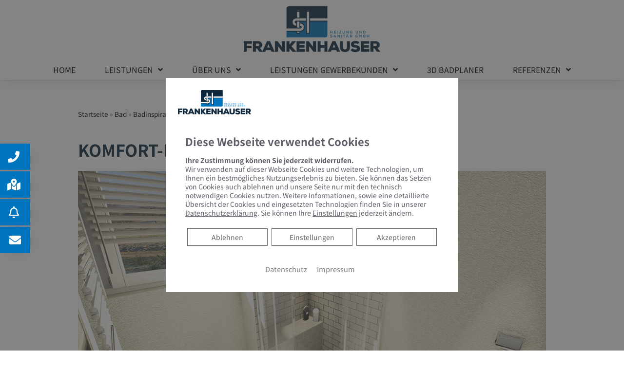

--- FILE ---
content_type: text/css; charset=utf-8
request_url: https://frankenhausergmbh.de/wp-json/v1/google_font?family=Noto+Sans+HK:100,300,regular,500,700,900&subset=latin%2Clatin-ext
body_size: 439
content:
@font-face {
  font-family: 'Noto Sans HK';
  font-style: normal;
  font-weight: 100;
  src: url(/wp-json/v1/google_font_file/notosanshk/v35/nKKF-GM_FYFRJvXzVXaAPe97P1KHynJFP716qHB_yoyZjQ.ttf) format('truetype');
}
@font-face {
  font-family: 'Noto Sans HK';
  font-style: normal;
  font-weight: 300;
  src: url(/wp-json/v1/google_font_file/notosanshk/v35/nKKF-GM_FYFRJvXzVXaAPe97P1KHynJFP716qC5-yoyZjQ.ttf) format('truetype');
}
@font-face {
  font-family: 'Noto Sans HK';
  font-style: normal;
  font-weight: 400;
  src: url(/wp-json/v1/google_font_file/notosanshk/v35/nKKF-GM_FYFRJvXzVXaAPe97P1KHynJFP716qHB-yoyZjQ.ttf) format('truetype');
}
@font-face {
  font-family: 'Noto Sans HK';
  font-style: normal;
  font-weight: 500;
  src: url(/wp-json/v1/google_font_file/notosanshk/v35/nKKF-GM_FYFRJvXzVXaAPe97P1KHynJFP716qEJ-yoyZjQ.ttf) format('truetype');
}
@font-face {
  font-family: 'Noto Sans HK';
  font-style: normal;
  font-weight: 700;
  src: url(/wp-json/v1/google_font_file/notosanshk/v35/nKKF-GM_FYFRJvXzVXaAPe97P1KHynJFP716qJd5yoyZjQ.ttf) format('truetype');
}
@font-face {
  font-family: 'Noto Sans HK';
  font-style: normal;
  font-weight: 900;
  src: url(/wp-json/v1/google_font_file/notosanshk/v35/nKKF-GM_FYFRJvXzVXaAPe97P1KHynJFP716qNl5yoyZjQ.ttf) format('truetype');
}


--- FILE ---
content_type: text/css; charset=utf-8
request_url: https://frankenhausergmbh.de/wp-json/v1/google_font?family=Roboto+Slab%3A100%2C100italic%2C200%2C200italic%2C300%2C300italic%2C400%2C400italic%2C500%2C500italic%2C600%2C600italic%2C700%2C700italic%2C800%2C800italic%2C900%2C900italic%7CNoto+Sans+HK%3A100%2C100italic%2C200%2C200italic%2C300%2C300italic%2C400%2C400italic%2C500%2C500italic%2C600%2C600italic%2C700%2C700italic%2C800%2C800italic%2C900%2C900italic&ver=5.7.12
body_size: 586
content:
@font-face {
  font-family: 'Noto Sans HK';
  font-style: normal;
  font-weight: 100;
  src: url(/wp-json/v1/google_font_file/notosanshk/v35/nKKF-GM_FYFRJvXzVXaAPe97P1KHynJFP716qHB_yoKZjQ.ttf) format('truetype');
}
@font-face {
  font-family: 'Noto Sans HK';
  font-style: normal;
  font-weight: 200;
  src: url(/wp-json/v1/google_font_file/notosanshk/v35/nKKF-GM_FYFRJvXzVXaAPe97P1KHynJFP716qPB-yoKZjQ.ttf) format('truetype');
}
@font-face {
  font-family: 'Noto Sans HK';
  font-style: normal;
  font-weight: 300;
  src: url(/wp-json/v1/google_font_file/notosanshk/v35/nKKF-GM_FYFRJvXzVXaAPe97P1KHynJFP716qC5-yoKZjQ.ttf) format('truetype');
}
@font-face {
  font-family: 'Noto Sans HK';
  font-style: normal;
  font-weight: 400;
  src: url(/wp-json/v1/google_font_file/notosanshk/v35/nKKF-GM_FYFRJvXzVXaAPe97P1KHynJFP716qHB-yoKZjQ.ttf) format('truetype');
}
@font-face {
  font-family: 'Noto Sans HK';
  font-style: normal;
  font-weight: 500;
  src: url(/wp-json/v1/google_font_file/notosanshk/v35/nKKF-GM_FYFRJvXzVXaAPe97P1KHynJFP716qEJ-yoKZjQ.ttf) format('truetype');
}
@font-face {
  font-family: 'Noto Sans HK';
  font-style: normal;
  font-weight: 600;
  src: url(/wp-json/v1/google_font_file/notosanshk/v35/nKKF-GM_FYFRJvXzVXaAPe97P1KHynJFP716qK55yoKZjQ.ttf) format('truetype');
}
@font-face {
  font-family: 'Noto Sans HK';
  font-style: normal;
  font-weight: 700;
  src: url(/wp-json/v1/google_font_file/notosanshk/v35/nKKF-GM_FYFRJvXzVXaAPe97P1KHynJFP716qJd5yoKZjQ.ttf) format('truetype');
}
@font-face {
  font-family: 'Noto Sans HK';
  font-style: normal;
  font-weight: 800;
  src: url(/wp-json/v1/google_font_file/notosanshk/v35/nKKF-GM_FYFRJvXzVXaAPe97P1KHynJFP716qPB5yoKZjQ.ttf) format('truetype');
}
@font-face {
  font-family: 'Noto Sans HK';
  font-style: normal;
  font-weight: 900;
  src: url(/wp-json/v1/google_font_file/notosanshk/v35/nKKF-GM_FYFRJvXzVXaAPe97P1KHynJFP716qNl5yoKZjQ.ttf) format('truetype');
}
@font-face {
  font-family: 'Roboto Slab';
  font-style: normal;
  font-weight: 100;
  src: url(/wp-json/v1/google_font_file/robotoslab/v36/BngbUXZYTXPIvIBgJJSb6s3BzlRRfKOFbvjojIWmb2Rm.ttf) format('truetype');
}
@font-face {
  font-family: 'Roboto Slab';
  font-style: normal;
  font-weight: 200;
  src: url(/wp-json/v1/google_font_file/robotoslab/v36/BngbUXZYTXPIvIBgJJSb6s3BzlRRfKOFbvjoDISmb2Rm.ttf) format('truetype');
}
@font-face {
  font-family: 'Roboto Slab';
  font-style: normal;
  font-weight: 300;
  src: url(/wp-json/v1/google_font_file/robotoslab/v36/BngbUXZYTXPIvIBgJJSb6s3BzlRRfKOFbvjo0oSmb2Rm.ttf) format('truetype');
}
@font-face {
  font-family: 'Roboto Slab';
  font-style: normal;
  font-weight: 400;
  src: url(/wp-json/v1/google_font_file/robotoslab/v36/BngbUXZYTXPIvIBgJJSb6s3BzlRRfKOFbvjojISmb2Rm.ttf) format('truetype');
}
@font-face {
  font-family: 'Roboto Slab';
  font-style: normal;
  font-weight: 500;
  src: url(/wp-json/v1/google_font_file/robotoslab/v36/BngbUXZYTXPIvIBgJJSb6s3BzlRRfKOFbvjovoSmb2Rm.ttf) format('truetype');
}
@font-face {
  font-family: 'Roboto Slab';
  font-style: normal;
  font-weight: 600;
  src: url(/wp-json/v1/google_font_file/robotoslab/v36/BngbUXZYTXPIvIBgJJSb6s3BzlRRfKOFbvjoUoOmb2Rm.ttf) format('truetype');
}
@font-face {
  font-family: 'Roboto Slab';
  font-style: normal;
  font-weight: 700;
  src: url(/wp-json/v1/google_font_file/robotoslab/v36/BngbUXZYTXPIvIBgJJSb6s3BzlRRfKOFbvjoa4Omb2Rm.ttf) format('truetype');
}
@font-face {
  font-family: 'Roboto Slab';
  font-style: normal;
  font-weight: 800;
  src: url(/wp-json/v1/google_font_file/robotoslab/v36/BngbUXZYTXPIvIBgJJSb6s3BzlRRfKOFbvjoDIOmb2Rm.ttf) format('truetype');
}
@font-face {
  font-family: 'Roboto Slab';
  font-style: normal;
  font-weight: 900;
  src: url(/wp-json/v1/google_font_file/robotoslab/v36/BngbUXZYTXPIvIBgJJSb6s3BzlRRfKOFbvjoJYOmb2Rm.ttf) format('truetype');
}
